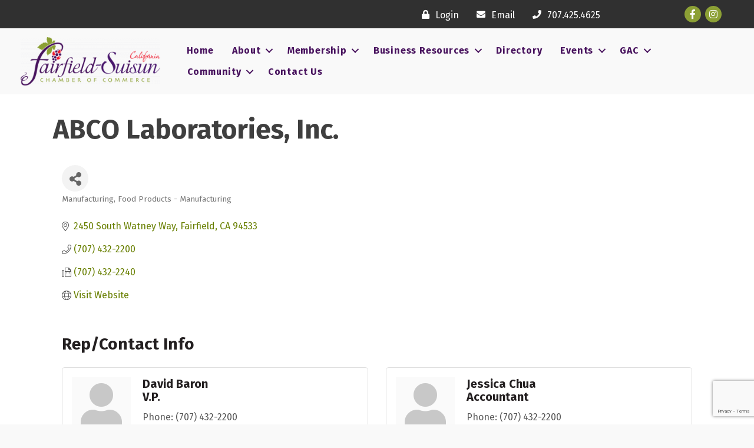

--- FILE ---
content_type: text/html; charset=utf-8
request_url: https://www.google.com/recaptcha/enterprise/anchor?ar=1&k=6LfI_T8rAAAAAMkWHrLP_GfSf3tLy9tKa839wcWa&co=aHR0cHM6Ly9idXNpbmVzcy5mYWlyZmllbGRzdWlzdW5jaGFtYmVyLmNvbTo0NDM.&hl=en&v=N67nZn4AqZkNcbeMu4prBgzg&size=invisible&anchor-ms=20000&execute-ms=30000&cb=juqkehyco236
body_size: 48599
content:
<!DOCTYPE HTML><html dir="ltr" lang="en"><head><meta http-equiv="Content-Type" content="text/html; charset=UTF-8">
<meta http-equiv="X-UA-Compatible" content="IE=edge">
<title>reCAPTCHA</title>
<style type="text/css">
/* cyrillic-ext */
@font-face {
  font-family: 'Roboto';
  font-style: normal;
  font-weight: 400;
  font-stretch: 100%;
  src: url(//fonts.gstatic.com/s/roboto/v48/KFO7CnqEu92Fr1ME7kSn66aGLdTylUAMa3GUBHMdazTgWw.woff2) format('woff2');
  unicode-range: U+0460-052F, U+1C80-1C8A, U+20B4, U+2DE0-2DFF, U+A640-A69F, U+FE2E-FE2F;
}
/* cyrillic */
@font-face {
  font-family: 'Roboto';
  font-style: normal;
  font-weight: 400;
  font-stretch: 100%;
  src: url(//fonts.gstatic.com/s/roboto/v48/KFO7CnqEu92Fr1ME7kSn66aGLdTylUAMa3iUBHMdazTgWw.woff2) format('woff2');
  unicode-range: U+0301, U+0400-045F, U+0490-0491, U+04B0-04B1, U+2116;
}
/* greek-ext */
@font-face {
  font-family: 'Roboto';
  font-style: normal;
  font-weight: 400;
  font-stretch: 100%;
  src: url(//fonts.gstatic.com/s/roboto/v48/KFO7CnqEu92Fr1ME7kSn66aGLdTylUAMa3CUBHMdazTgWw.woff2) format('woff2');
  unicode-range: U+1F00-1FFF;
}
/* greek */
@font-face {
  font-family: 'Roboto';
  font-style: normal;
  font-weight: 400;
  font-stretch: 100%;
  src: url(//fonts.gstatic.com/s/roboto/v48/KFO7CnqEu92Fr1ME7kSn66aGLdTylUAMa3-UBHMdazTgWw.woff2) format('woff2');
  unicode-range: U+0370-0377, U+037A-037F, U+0384-038A, U+038C, U+038E-03A1, U+03A3-03FF;
}
/* math */
@font-face {
  font-family: 'Roboto';
  font-style: normal;
  font-weight: 400;
  font-stretch: 100%;
  src: url(//fonts.gstatic.com/s/roboto/v48/KFO7CnqEu92Fr1ME7kSn66aGLdTylUAMawCUBHMdazTgWw.woff2) format('woff2');
  unicode-range: U+0302-0303, U+0305, U+0307-0308, U+0310, U+0312, U+0315, U+031A, U+0326-0327, U+032C, U+032F-0330, U+0332-0333, U+0338, U+033A, U+0346, U+034D, U+0391-03A1, U+03A3-03A9, U+03B1-03C9, U+03D1, U+03D5-03D6, U+03F0-03F1, U+03F4-03F5, U+2016-2017, U+2034-2038, U+203C, U+2040, U+2043, U+2047, U+2050, U+2057, U+205F, U+2070-2071, U+2074-208E, U+2090-209C, U+20D0-20DC, U+20E1, U+20E5-20EF, U+2100-2112, U+2114-2115, U+2117-2121, U+2123-214F, U+2190, U+2192, U+2194-21AE, U+21B0-21E5, U+21F1-21F2, U+21F4-2211, U+2213-2214, U+2216-22FF, U+2308-230B, U+2310, U+2319, U+231C-2321, U+2336-237A, U+237C, U+2395, U+239B-23B7, U+23D0, U+23DC-23E1, U+2474-2475, U+25AF, U+25B3, U+25B7, U+25BD, U+25C1, U+25CA, U+25CC, U+25FB, U+266D-266F, U+27C0-27FF, U+2900-2AFF, U+2B0E-2B11, U+2B30-2B4C, U+2BFE, U+3030, U+FF5B, U+FF5D, U+1D400-1D7FF, U+1EE00-1EEFF;
}
/* symbols */
@font-face {
  font-family: 'Roboto';
  font-style: normal;
  font-weight: 400;
  font-stretch: 100%;
  src: url(//fonts.gstatic.com/s/roboto/v48/KFO7CnqEu92Fr1ME7kSn66aGLdTylUAMaxKUBHMdazTgWw.woff2) format('woff2');
  unicode-range: U+0001-000C, U+000E-001F, U+007F-009F, U+20DD-20E0, U+20E2-20E4, U+2150-218F, U+2190, U+2192, U+2194-2199, U+21AF, U+21E6-21F0, U+21F3, U+2218-2219, U+2299, U+22C4-22C6, U+2300-243F, U+2440-244A, U+2460-24FF, U+25A0-27BF, U+2800-28FF, U+2921-2922, U+2981, U+29BF, U+29EB, U+2B00-2BFF, U+4DC0-4DFF, U+FFF9-FFFB, U+10140-1018E, U+10190-1019C, U+101A0, U+101D0-101FD, U+102E0-102FB, U+10E60-10E7E, U+1D2C0-1D2D3, U+1D2E0-1D37F, U+1F000-1F0FF, U+1F100-1F1AD, U+1F1E6-1F1FF, U+1F30D-1F30F, U+1F315, U+1F31C, U+1F31E, U+1F320-1F32C, U+1F336, U+1F378, U+1F37D, U+1F382, U+1F393-1F39F, U+1F3A7-1F3A8, U+1F3AC-1F3AF, U+1F3C2, U+1F3C4-1F3C6, U+1F3CA-1F3CE, U+1F3D4-1F3E0, U+1F3ED, U+1F3F1-1F3F3, U+1F3F5-1F3F7, U+1F408, U+1F415, U+1F41F, U+1F426, U+1F43F, U+1F441-1F442, U+1F444, U+1F446-1F449, U+1F44C-1F44E, U+1F453, U+1F46A, U+1F47D, U+1F4A3, U+1F4B0, U+1F4B3, U+1F4B9, U+1F4BB, U+1F4BF, U+1F4C8-1F4CB, U+1F4D6, U+1F4DA, U+1F4DF, U+1F4E3-1F4E6, U+1F4EA-1F4ED, U+1F4F7, U+1F4F9-1F4FB, U+1F4FD-1F4FE, U+1F503, U+1F507-1F50B, U+1F50D, U+1F512-1F513, U+1F53E-1F54A, U+1F54F-1F5FA, U+1F610, U+1F650-1F67F, U+1F687, U+1F68D, U+1F691, U+1F694, U+1F698, U+1F6AD, U+1F6B2, U+1F6B9-1F6BA, U+1F6BC, U+1F6C6-1F6CF, U+1F6D3-1F6D7, U+1F6E0-1F6EA, U+1F6F0-1F6F3, U+1F6F7-1F6FC, U+1F700-1F7FF, U+1F800-1F80B, U+1F810-1F847, U+1F850-1F859, U+1F860-1F887, U+1F890-1F8AD, U+1F8B0-1F8BB, U+1F8C0-1F8C1, U+1F900-1F90B, U+1F93B, U+1F946, U+1F984, U+1F996, U+1F9E9, U+1FA00-1FA6F, U+1FA70-1FA7C, U+1FA80-1FA89, U+1FA8F-1FAC6, U+1FACE-1FADC, U+1FADF-1FAE9, U+1FAF0-1FAF8, U+1FB00-1FBFF;
}
/* vietnamese */
@font-face {
  font-family: 'Roboto';
  font-style: normal;
  font-weight: 400;
  font-stretch: 100%;
  src: url(//fonts.gstatic.com/s/roboto/v48/KFO7CnqEu92Fr1ME7kSn66aGLdTylUAMa3OUBHMdazTgWw.woff2) format('woff2');
  unicode-range: U+0102-0103, U+0110-0111, U+0128-0129, U+0168-0169, U+01A0-01A1, U+01AF-01B0, U+0300-0301, U+0303-0304, U+0308-0309, U+0323, U+0329, U+1EA0-1EF9, U+20AB;
}
/* latin-ext */
@font-face {
  font-family: 'Roboto';
  font-style: normal;
  font-weight: 400;
  font-stretch: 100%;
  src: url(//fonts.gstatic.com/s/roboto/v48/KFO7CnqEu92Fr1ME7kSn66aGLdTylUAMa3KUBHMdazTgWw.woff2) format('woff2');
  unicode-range: U+0100-02BA, U+02BD-02C5, U+02C7-02CC, U+02CE-02D7, U+02DD-02FF, U+0304, U+0308, U+0329, U+1D00-1DBF, U+1E00-1E9F, U+1EF2-1EFF, U+2020, U+20A0-20AB, U+20AD-20C0, U+2113, U+2C60-2C7F, U+A720-A7FF;
}
/* latin */
@font-face {
  font-family: 'Roboto';
  font-style: normal;
  font-weight: 400;
  font-stretch: 100%;
  src: url(//fonts.gstatic.com/s/roboto/v48/KFO7CnqEu92Fr1ME7kSn66aGLdTylUAMa3yUBHMdazQ.woff2) format('woff2');
  unicode-range: U+0000-00FF, U+0131, U+0152-0153, U+02BB-02BC, U+02C6, U+02DA, U+02DC, U+0304, U+0308, U+0329, U+2000-206F, U+20AC, U+2122, U+2191, U+2193, U+2212, U+2215, U+FEFF, U+FFFD;
}
/* cyrillic-ext */
@font-face {
  font-family: 'Roboto';
  font-style: normal;
  font-weight: 500;
  font-stretch: 100%;
  src: url(//fonts.gstatic.com/s/roboto/v48/KFO7CnqEu92Fr1ME7kSn66aGLdTylUAMa3GUBHMdazTgWw.woff2) format('woff2');
  unicode-range: U+0460-052F, U+1C80-1C8A, U+20B4, U+2DE0-2DFF, U+A640-A69F, U+FE2E-FE2F;
}
/* cyrillic */
@font-face {
  font-family: 'Roboto';
  font-style: normal;
  font-weight: 500;
  font-stretch: 100%;
  src: url(//fonts.gstatic.com/s/roboto/v48/KFO7CnqEu92Fr1ME7kSn66aGLdTylUAMa3iUBHMdazTgWw.woff2) format('woff2');
  unicode-range: U+0301, U+0400-045F, U+0490-0491, U+04B0-04B1, U+2116;
}
/* greek-ext */
@font-face {
  font-family: 'Roboto';
  font-style: normal;
  font-weight: 500;
  font-stretch: 100%;
  src: url(//fonts.gstatic.com/s/roboto/v48/KFO7CnqEu92Fr1ME7kSn66aGLdTylUAMa3CUBHMdazTgWw.woff2) format('woff2');
  unicode-range: U+1F00-1FFF;
}
/* greek */
@font-face {
  font-family: 'Roboto';
  font-style: normal;
  font-weight: 500;
  font-stretch: 100%;
  src: url(//fonts.gstatic.com/s/roboto/v48/KFO7CnqEu92Fr1ME7kSn66aGLdTylUAMa3-UBHMdazTgWw.woff2) format('woff2');
  unicode-range: U+0370-0377, U+037A-037F, U+0384-038A, U+038C, U+038E-03A1, U+03A3-03FF;
}
/* math */
@font-face {
  font-family: 'Roboto';
  font-style: normal;
  font-weight: 500;
  font-stretch: 100%;
  src: url(//fonts.gstatic.com/s/roboto/v48/KFO7CnqEu92Fr1ME7kSn66aGLdTylUAMawCUBHMdazTgWw.woff2) format('woff2');
  unicode-range: U+0302-0303, U+0305, U+0307-0308, U+0310, U+0312, U+0315, U+031A, U+0326-0327, U+032C, U+032F-0330, U+0332-0333, U+0338, U+033A, U+0346, U+034D, U+0391-03A1, U+03A3-03A9, U+03B1-03C9, U+03D1, U+03D5-03D6, U+03F0-03F1, U+03F4-03F5, U+2016-2017, U+2034-2038, U+203C, U+2040, U+2043, U+2047, U+2050, U+2057, U+205F, U+2070-2071, U+2074-208E, U+2090-209C, U+20D0-20DC, U+20E1, U+20E5-20EF, U+2100-2112, U+2114-2115, U+2117-2121, U+2123-214F, U+2190, U+2192, U+2194-21AE, U+21B0-21E5, U+21F1-21F2, U+21F4-2211, U+2213-2214, U+2216-22FF, U+2308-230B, U+2310, U+2319, U+231C-2321, U+2336-237A, U+237C, U+2395, U+239B-23B7, U+23D0, U+23DC-23E1, U+2474-2475, U+25AF, U+25B3, U+25B7, U+25BD, U+25C1, U+25CA, U+25CC, U+25FB, U+266D-266F, U+27C0-27FF, U+2900-2AFF, U+2B0E-2B11, U+2B30-2B4C, U+2BFE, U+3030, U+FF5B, U+FF5D, U+1D400-1D7FF, U+1EE00-1EEFF;
}
/* symbols */
@font-face {
  font-family: 'Roboto';
  font-style: normal;
  font-weight: 500;
  font-stretch: 100%;
  src: url(//fonts.gstatic.com/s/roboto/v48/KFO7CnqEu92Fr1ME7kSn66aGLdTylUAMaxKUBHMdazTgWw.woff2) format('woff2');
  unicode-range: U+0001-000C, U+000E-001F, U+007F-009F, U+20DD-20E0, U+20E2-20E4, U+2150-218F, U+2190, U+2192, U+2194-2199, U+21AF, U+21E6-21F0, U+21F3, U+2218-2219, U+2299, U+22C4-22C6, U+2300-243F, U+2440-244A, U+2460-24FF, U+25A0-27BF, U+2800-28FF, U+2921-2922, U+2981, U+29BF, U+29EB, U+2B00-2BFF, U+4DC0-4DFF, U+FFF9-FFFB, U+10140-1018E, U+10190-1019C, U+101A0, U+101D0-101FD, U+102E0-102FB, U+10E60-10E7E, U+1D2C0-1D2D3, U+1D2E0-1D37F, U+1F000-1F0FF, U+1F100-1F1AD, U+1F1E6-1F1FF, U+1F30D-1F30F, U+1F315, U+1F31C, U+1F31E, U+1F320-1F32C, U+1F336, U+1F378, U+1F37D, U+1F382, U+1F393-1F39F, U+1F3A7-1F3A8, U+1F3AC-1F3AF, U+1F3C2, U+1F3C4-1F3C6, U+1F3CA-1F3CE, U+1F3D4-1F3E0, U+1F3ED, U+1F3F1-1F3F3, U+1F3F5-1F3F7, U+1F408, U+1F415, U+1F41F, U+1F426, U+1F43F, U+1F441-1F442, U+1F444, U+1F446-1F449, U+1F44C-1F44E, U+1F453, U+1F46A, U+1F47D, U+1F4A3, U+1F4B0, U+1F4B3, U+1F4B9, U+1F4BB, U+1F4BF, U+1F4C8-1F4CB, U+1F4D6, U+1F4DA, U+1F4DF, U+1F4E3-1F4E6, U+1F4EA-1F4ED, U+1F4F7, U+1F4F9-1F4FB, U+1F4FD-1F4FE, U+1F503, U+1F507-1F50B, U+1F50D, U+1F512-1F513, U+1F53E-1F54A, U+1F54F-1F5FA, U+1F610, U+1F650-1F67F, U+1F687, U+1F68D, U+1F691, U+1F694, U+1F698, U+1F6AD, U+1F6B2, U+1F6B9-1F6BA, U+1F6BC, U+1F6C6-1F6CF, U+1F6D3-1F6D7, U+1F6E0-1F6EA, U+1F6F0-1F6F3, U+1F6F7-1F6FC, U+1F700-1F7FF, U+1F800-1F80B, U+1F810-1F847, U+1F850-1F859, U+1F860-1F887, U+1F890-1F8AD, U+1F8B0-1F8BB, U+1F8C0-1F8C1, U+1F900-1F90B, U+1F93B, U+1F946, U+1F984, U+1F996, U+1F9E9, U+1FA00-1FA6F, U+1FA70-1FA7C, U+1FA80-1FA89, U+1FA8F-1FAC6, U+1FACE-1FADC, U+1FADF-1FAE9, U+1FAF0-1FAF8, U+1FB00-1FBFF;
}
/* vietnamese */
@font-face {
  font-family: 'Roboto';
  font-style: normal;
  font-weight: 500;
  font-stretch: 100%;
  src: url(//fonts.gstatic.com/s/roboto/v48/KFO7CnqEu92Fr1ME7kSn66aGLdTylUAMa3OUBHMdazTgWw.woff2) format('woff2');
  unicode-range: U+0102-0103, U+0110-0111, U+0128-0129, U+0168-0169, U+01A0-01A1, U+01AF-01B0, U+0300-0301, U+0303-0304, U+0308-0309, U+0323, U+0329, U+1EA0-1EF9, U+20AB;
}
/* latin-ext */
@font-face {
  font-family: 'Roboto';
  font-style: normal;
  font-weight: 500;
  font-stretch: 100%;
  src: url(//fonts.gstatic.com/s/roboto/v48/KFO7CnqEu92Fr1ME7kSn66aGLdTylUAMa3KUBHMdazTgWw.woff2) format('woff2');
  unicode-range: U+0100-02BA, U+02BD-02C5, U+02C7-02CC, U+02CE-02D7, U+02DD-02FF, U+0304, U+0308, U+0329, U+1D00-1DBF, U+1E00-1E9F, U+1EF2-1EFF, U+2020, U+20A0-20AB, U+20AD-20C0, U+2113, U+2C60-2C7F, U+A720-A7FF;
}
/* latin */
@font-face {
  font-family: 'Roboto';
  font-style: normal;
  font-weight: 500;
  font-stretch: 100%;
  src: url(//fonts.gstatic.com/s/roboto/v48/KFO7CnqEu92Fr1ME7kSn66aGLdTylUAMa3yUBHMdazQ.woff2) format('woff2');
  unicode-range: U+0000-00FF, U+0131, U+0152-0153, U+02BB-02BC, U+02C6, U+02DA, U+02DC, U+0304, U+0308, U+0329, U+2000-206F, U+20AC, U+2122, U+2191, U+2193, U+2212, U+2215, U+FEFF, U+FFFD;
}
/* cyrillic-ext */
@font-face {
  font-family: 'Roboto';
  font-style: normal;
  font-weight: 900;
  font-stretch: 100%;
  src: url(//fonts.gstatic.com/s/roboto/v48/KFO7CnqEu92Fr1ME7kSn66aGLdTylUAMa3GUBHMdazTgWw.woff2) format('woff2');
  unicode-range: U+0460-052F, U+1C80-1C8A, U+20B4, U+2DE0-2DFF, U+A640-A69F, U+FE2E-FE2F;
}
/* cyrillic */
@font-face {
  font-family: 'Roboto';
  font-style: normal;
  font-weight: 900;
  font-stretch: 100%;
  src: url(//fonts.gstatic.com/s/roboto/v48/KFO7CnqEu92Fr1ME7kSn66aGLdTylUAMa3iUBHMdazTgWw.woff2) format('woff2');
  unicode-range: U+0301, U+0400-045F, U+0490-0491, U+04B0-04B1, U+2116;
}
/* greek-ext */
@font-face {
  font-family: 'Roboto';
  font-style: normal;
  font-weight: 900;
  font-stretch: 100%;
  src: url(//fonts.gstatic.com/s/roboto/v48/KFO7CnqEu92Fr1ME7kSn66aGLdTylUAMa3CUBHMdazTgWw.woff2) format('woff2');
  unicode-range: U+1F00-1FFF;
}
/* greek */
@font-face {
  font-family: 'Roboto';
  font-style: normal;
  font-weight: 900;
  font-stretch: 100%;
  src: url(//fonts.gstatic.com/s/roboto/v48/KFO7CnqEu92Fr1ME7kSn66aGLdTylUAMa3-UBHMdazTgWw.woff2) format('woff2');
  unicode-range: U+0370-0377, U+037A-037F, U+0384-038A, U+038C, U+038E-03A1, U+03A3-03FF;
}
/* math */
@font-face {
  font-family: 'Roboto';
  font-style: normal;
  font-weight: 900;
  font-stretch: 100%;
  src: url(//fonts.gstatic.com/s/roboto/v48/KFO7CnqEu92Fr1ME7kSn66aGLdTylUAMawCUBHMdazTgWw.woff2) format('woff2');
  unicode-range: U+0302-0303, U+0305, U+0307-0308, U+0310, U+0312, U+0315, U+031A, U+0326-0327, U+032C, U+032F-0330, U+0332-0333, U+0338, U+033A, U+0346, U+034D, U+0391-03A1, U+03A3-03A9, U+03B1-03C9, U+03D1, U+03D5-03D6, U+03F0-03F1, U+03F4-03F5, U+2016-2017, U+2034-2038, U+203C, U+2040, U+2043, U+2047, U+2050, U+2057, U+205F, U+2070-2071, U+2074-208E, U+2090-209C, U+20D0-20DC, U+20E1, U+20E5-20EF, U+2100-2112, U+2114-2115, U+2117-2121, U+2123-214F, U+2190, U+2192, U+2194-21AE, U+21B0-21E5, U+21F1-21F2, U+21F4-2211, U+2213-2214, U+2216-22FF, U+2308-230B, U+2310, U+2319, U+231C-2321, U+2336-237A, U+237C, U+2395, U+239B-23B7, U+23D0, U+23DC-23E1, U+2474-2475, U+25AF, U+25B3, U+25B7, U+25BD, U+25C1, U+25CA, U+25CC, U+25FB, U+266D-266F, U+27C0-27FF, U+2900-2AFF, U+2B0E-2B11, U+2B30-2B4C, U+2BFE, U+3030, U+FF5B, U+FF5D, U+1D400-1D7FF, U+1EE00-1EEFF;
}
/* symbols */
@font-face {
  font-family: 'Roboto';
  font-style: normal;
  font-weight: 900;
  font-stretch: 100%;
  src: url(//fonts.gstatic.com/s/roboto/v48/KFO7CnqEu92Fr1ME7kSn66aGLdTylUAMaxKUBHMdazTgWw.woff2) format('woff2');
  unicode-range: U+0001-000C, U+000E-001F, U+007F-009F, U+20DD-20E0, U+20E2-20E4, U+2150-218F, U+2190, U+2192, U+2194-2199, U+21AF, U+21E6-21F0, U+21F3, U+2218-2219, U+2299, U+22C4-22C6, U+2300-243F, U+2440-244A, U+2460-24FF, U+25A0-27BF, U+2800-28FF, U+2921-2922, U+2981, U+29BF, U+29EB, U+2B00-2BFF, U+4DC0-4DFF, U+FFF9-FFFB, U+10140-1018E, U+10190-1019C, U+101A0, U+101D0-101FD, U+102E0-102FB, U+10E60-10E7E, U+1D2C0-1D2D3, U+1D2E0-1D37F, U+1F000-1F0FF, U+1F100-1F1AD, U+1F1E6-1F1FF, U+1F30D-1F30F, U+1F315, U+1F31C, U+1F31E, U+1F320-1F32C, U+1F336, U+1F378, U+1F37D, U+1F382, U+1F393-1F39F, U+1F3A7-1F3A8, U+1F3AC-1F3AF, U+1F3C2, U+1F3C4-1F3C6, U+1F3CA-1F3CE, U+1F3D4-1F3E0, U+1F3ED, U+1F3F1-1F3F3, U+1F3F5-1F3F7, U+1F408, U+1F415, U+1F41F, U+1F426, U+1F43F, U+1F441-1F442, U+1F444, U+1F446-1F449, U+1F44C-1F44E, U+1F453, U+1F46A, U+1F47D, U+1F4A3, U+1F4B0, U+1F4B3, U+1F4B9, U+1F4BB, U+1F4BF, U+1F4C8-1F4CB, U+1F4D6, U+1F4DA, U+1F4DF, U+1F4E3-1F4E6, U+1F4EA-1F4ED, U+1F4F7, U+1F4F9-1F4FB, U+1F4FD-1F4FE, U+1F503, U+1F507-1F50B, U+1F50D, U+1F512-1F513, U+1F53E-1F54A, U+1F54F-1F5FA, U+1F610, U+1F650-1F67F, U+1F687, U+1F68D, U+1F691, U+1F694, U+1F698, U+1F6AD, U+1F6B2, U+1F6B9-1F6BA, U+1F6BC, U+1F6C6-1F6CF, U+1F6D3-1F6D7, U+1F6E0-1F6EA, U+1F6F0-1F6F3, U+1F6F7-1F6FC, U+1F700-1F7FF, U+1F800-1F80B, U+1F810-1F847, U+1F850-1F859, U+1F860-1F887, U+1F890-1F8AD, U+1F8B0-1F8BB, U+1F8C0-1F8C1, U+1F900-1F90B, U+1F93B, U+1F946, U+1F984, U+1F996, U+1F9E9, U+1FA00-1FA6F, U+1FA70-1FA7C, U+1FA80-1FA89, U+1FA8F-1FAC6, U+1FACE-1FADC, U+1FADF-1FAE9, U+1FAF0-1FAF8, U+1FB00-1FBFF;
}
/* vietnamese */
@font-face {
  font-family: 'Roboto';
  font-style: normal;
  font-weight: 900;
  font-stretch: 100%;
  src: url(//fonts.gstatic.com/s/roboto/v48/KFO7CnqEu92Fr1ME7kSn66aGLdTylUAMa3OUBHMdazTgWw.woff2) format('woff2');
  unicode-range: U+0102-0103, U+0110-0111, U+0128-0129, U+0168-0169, U+01A0-01A1, U+01AF-01B0, U+0300-0301, U+0303-0304, U+0308-0309, U+0323, U+0329, U+1EA0-1EF9, U+20AB;
}
/* latin-ext */
@font-face {
  font-family: 'Roboto';
  font-style: normal;
  font-weight: 900;
  font-stretch: 100%;
  src: url(//fonts.gstatic.com/s/roboto/v48/KFO7CnqEu92Fr1ME7kSn66aGLdTylUAMa3KUBHMdazTgWw.woff2) format('woff2');
  unicode-range: U+0100-02BA, U+02BD-02C5, U+02C7-02CC, U+02CE-02D7, U+02DD-02FF, U+0304, U+0308, U+0329, U+1D00-1DBF, U+1E00-1E9F, U+1EF2-1EFF, U+2020, U+20A0-20AB, U+20AD-20C0, U+2113, U+2C60-2C7F, U+A720-A7FF;
}
/* latin */
@font-face {
  font-family: 'Roboto';
  font-style: normal;
  font-weight: 900;
  font-stretch: 100%;
  src: url(//fonts.gstatic.com/s/roboto/v48/KFO7CnqEu92Fr1ME7kSn66aGLdTylUAMa3yUBHMdazQ.woff2) format('woff2');
  unicode-range: U+0000-00FF, U+0131, U+0152-0153, U+02BB-02BC, U+02C6, U+02DA, U+02DC, U+0304, U+0308, U+0329, U+2000-206F, U+20AC, U+2122, U+2191, U+2193, U+2212, U+2215, U+FEFF, U+FFFD;
}

</style>
<link rel="stylesheet" type="text/css" href="https://www.gstatic.com/recaptcha/releases/N67nZn4AqZkNcbeMu4prBgzg/styles__ltr.css">
<script nonce="LWDJHkPYGvaqHU-mlRS5Fw" type="text/javascript">window['__recaptcha_api'] = 'https://www.google.com/recaptcha/enterprise/';</script>
<script type="text/javascript" src="https://www.gstatic.com/recaptcha/releases/N67nZn4AqZkNcbeMu4prBgzg/recaptcha__en.js" nonce="LWDJHkPYGvaqHU-mlRS5Fw">
      
    </script></head>
<body><div id="rc-anchor-alert" class="rc-anchor-alert"></div>
<input type="hidden" id="recaptcha-token" value="[base64]">
<script type="text/javascript" nonce="LWDJHkPYGvaqHU-mlRS5Fw">
      recaptcha.anchor.Main.init("[\x22ainput\x22,[\x22bgdata\x22,\x22\x22,\[base64]/[base64]/MjU1Ong/[base64]/[base64]/[base64]/[base64]/[base64]/[base64]/[base64]/[base64]/[base64]/[base64]/[base64]/[base64]/[base64]/[base64]/[base64]\\u003d\x22,\[base64]\\u003d\x22,\x22HC53wpo9TsKFbMK6DwDDj2nDisKULsO+asOvWsK7dmFCw5Iowpsvw51xYsOBw43CjV3DlsOuw53Cj8Kyw4/Cv8Kcw6XCh8OEw6/DiCt/[base64]/JVbCoMOIPULDksO+w7HDmcORHTIGwoPDlQDDpcKyw65pw5I0FsKfMsK6cMK6BAPDgk3CsMOeJE5pw5NpwqtRwqHDulsySlc/IsOPw7FNQD/CncKQeMKoB8Kfw7V7w7PDvA7ClFnChQPDjsKVLcK+LWprISJadcK/LMOgEcOxA3QRw7TCgm/DqcOaXMKVwpnCn8OHwqpsccKywp3CsxbCusKRwq3CgjFrwptjw4zCvsKxw73ChH3DmxMcwqvCrcKKw4wcwpXDlAkOwrDCqEhZNsOMIsO3w4dOw412w57CucOEAAl7w7JPw73CqUrDgFvDoU/Dg2wkw61iYsKXZX/DjD8cZXIuR8KUwpLCoip1w4/DrcOPw4zDhFFjJVUJw6LDskjDoks/CjdRXsKXwrYaasOkw6/[base64]/CjjzCi2TCgCB4JMKgWMO6L1DDp8KIwonDtMK6cTzCn3U6DcOhC8OFwq9Ww6zCk8OjMsKjw6TCqBfCog/CnlURXsKdfzMmw5jCsRxGdcOSwqbChUzDiTwcwpV0wr0zKmXCtkDDnF/DvgfDskzDkTHCl8OKwpIdw6New4bCglpuwr1XwpzCpGHCq8K/w4DDhsOhQsOIwr1tMEcpwp/[base64]/Cp8KYOMKIwrLCmMO2cMOYWMK4worDkcOkw4Qlw4cewq7DkEgXwoHCqBvDqMKKwpJxw4zCh8KdXnLDvMOZITvDsUPCu8KkPQXCtcOHworDnVswwphfw5wGb8K4Lgx/[base64]/Du8KoZzPCpik1cAbDrMKBMcKhwpDDnBzCkV9OQcKjwrFNw6pNKggWw4rDoMKyTMOEXsKTwplxwqrCvD3CkcKmCD3DqhnCi8O+w79nJjnDnEVjwqUTw7AUOlvCs8ONw7JmDkDCnsKnRgnDnVhIwoPCjiPCjBDDpBMGwq/Dtw/[base64]/DgcK5wrfDvcKOw5HDqcOuGALCgXTDusOBw4jCksKJcMKcw5jDvkcUPQQ9dcOvfWtbFMKyM8KrFUtZwrfCgcOaRMKlcUoawpzDtnAiwqg0P8KYwoXCjWIpw44EAMKDw6rCj8O6w77CtMKXNMK+WzBaLwLDnMONw4g/wr1PYn8Dw6rDjn7DtMKNw73ChcOCwp3CqsOkwr0lX8KseA/Cm1vDssOhwqpYAsKZG0TCgjnDpMO6w6LDrMKvdhXCr8K/OQ3CrlQJcsOzwoHDiMKnw68mIGdbTk3CgMK/w4oTdMOGNHHDhcK0aG/Cj8O5w5N3YMK/McKUfcKeEMKZwoJRwq7CkSQ9wolqw5nDtQxMworCoEQ2woDDlFVrJMOywpJVw5HDnnLCnGkswpbCosOJw4vCtsKzw5FhHV5YUm/CvT5ve8KDJ2LDjMKVSTlWTsOhwp8zJAsdKsOQw67DvzzDvMODdcOxXcO3BMKWw6pbdiEZdSoZZShRwovDlXMzPCt6w7JOw70/w7jDuRZxbhZiB2TCh8KBw6xEeSUHLsOmw6fDuRrDlcOiEUrDhwxeNR9wwrvCvCQAwpQlQW/[base64]/wpvCmjsiCAEiw4HCpj/ChWEtYGcmNAsgw4vDuTAgPAwKK8O6w4w/w4rCs8O4e8OMwq5AMMKTEcKVc1tQw7TDjRbDqcKpwr/DnyrCpH/CtwMJSyw2QAArC8OuwrluwrRbJiUTw5jCoiRpw5/[base64]/Do30Pw5IQwqrDrAnCkmQ/w4XCu3dlC3xdQUHCjBkJDcOCdHDCvcO8Z8OfwodyMcKLwpfCqMOww5HCmzPCrmklBBA/B1w/w67DjQFlb1HConJQw7PCocOGw603I8O5wrzCqRtrWMOvLj/ClFPCo2wLwp7CosKYOzJtw6fCkmvCpcOuDcKJw5Y9wrkFw5ohXcO9O8KAw7bDtsK0PnVtw7DDrMKCw6Q0W8OKw7nCtR/Cl8KFw4Y0w7/Cu8KywqHDpMO/[base64]/CusOHw4nCokEfeDrDiD4AJ8ODeDUtfV3Do1/Dli0Uwqpjwq90PMOow6Zbw6AqwohKecOseGltOAzCuFLCqyw4WCFmXhLDv8Oqw5A1w4/Dq8OFw7Nww63ClsK5MkVawq7CvFvCiXo1ecOxYsOUw4fChMKtw7HCuMObcQ/DtsOTUS7Dlg5dYzZDwql1w5c5w6nCmsKHwpLCvsKUw5YwTS/Dr2Eiw6vCl8KMeSVLwp5ww5Vmw5LClMKjw4HDtcO6QzVSwrMpwr5/ZgnCr8O7w44pwoBAwpVmLz7DnsKwCAs/ChfClMKFHMOAwozDkcOfNMKWwpwmNsKMwok+wp/Cl8KaeGNhwqMNw7lWwqEPw7nDlsK/SsK0wqxhfBLCkHIBw4I7IwEOwo0qwqbDrMOjwojCksKuw7Iiw4NGEnXCu8KXwo3DmT/[base64]/wrvDjH0tw4HDsx7CrMKBwowUwpTDny/Dkxx+w5ZYZcKBw5LDlmHDvMKqw63Dt8OzwrE5V8OZwpURL8K8dsKDE8KNwr7DsS5Mw5d6XlsTF24UZRPDv8KsDQ3DrMOyf8Ofw5DChljDtsK1dh8LLMOKbB8fbsOsEjXCiSMbLMOiwo/CpsK1MF7CtEvDusO/wq7Ck8K1c8KKw6zCuCfCnsK5w756wrUwEgLDphcAwrFZwpNDLG4qwr7CncKNNsODfHjDsWMAwo/DpcOvw5zDgnMbw7HDucKdAcKIehAAciPCviQHRcKgw7nCoEUPNUtyCl7CnUrDlUMtw64eGWPCkADDuHJjMsONw4XCv1LCh8Ole1Adw4B/RjxfwqLDmsK4w7sewpMfw6QfwqDDtAwYW1fCtGcKQ8K+G8K1wpDDsB3ComnClih5DcKNwqMvVTbCssKew4HCjA7CmcKNw4LDj1suGAzDmkHDvsOtwrtcw7fCg0lWwqPDokgHw4bDpEY2OcKkeMO4EMKYwrQIw6/[base64]/V8O7Z8KAdcO+LcKOw7gsIGrClV7Ds8OLwp/DhsOTXsKmw73Dk8Ktw7AnCMK5MMOHw4w8wpxXw6hfwo5Qwr7DrcOrw73Dm0dEa8KaCcKFwp5gwqLCusKOw7k7Rgd0wr/Dvl5iXgzCrEBZTcOZwrRiwojCn01rwrrDnyTDk8KWwrbDo8OPw5/CkMKIwooOYMK0O2XCisOjGMKRWcOcwrghw6zDoWwtwqTDkihpw5nDpi5kXA/Ci3nCi8KEw7/Do8KxwoQdImtLwrLCusKfUsOMw55pwrjCqcO1w5zDs8KoBsOVw6HCkVwsw5kefSAxw7gOZsOVQB1yw70ywqvCjWUnwqTCjMKEBTcNWR7Dtg7ClsOVw6TCmsKswrpDLkhRwqzDtSTChsKRZGR4wrPCncK1w6JBLloXwr/DjFvCgsOMwowvWsOqRcKBwqLDnG/DkMOcwptwwpE5HcOew58KUcK9w5jCq8KnwqPCnkPDh8KywptLw6lgwpx2ZsOlw75sw7fCuj1nJhvDtsKDw54MfGYXw7nDrk/[base64]/[base64]/CkgM/VB4EwoEPw4PDlMO8wpQAUcKoMk0jDcOEIMOtccKewqs/wrJLf8KABmFCw4bCjMOlwr/CoRRYBz7CsCZpecKlZErDjATCrF/Du8KBUcOHwozCs8OVfcK8bGLCtMKVwolVw6RLfsK/wqPCuz3Cq8KjM1N1wqJCwpbCkRHCrXvCl2Bcwo1gO0zCuMOdw6vCt8KYccOaw6XCvgrDmGFWTS7DvQ4AcBlOwrnChsKCIsKXw7gZw7HCv3nCtcO/LUrCqsOqwqPCnUd3w5lDwrTDonLDjsOVwpw6wqw2Vx7DpQHCrsK0w6MTw7HCn8K7woDCisKgCRsgwoPDhR4zBWnCpsKQNsO7PcKcw6dVRcOkEsKSwr4oantXJSpzwq7DrU/Cu1UkL8OJa0nDqcKUJULCiMKcMMOIw6MmAGfCpjRwUBbDvm13wq0pwrHDmUQ0w7obIsKvcFBsH8OIw6oywpJOST9+W8Opw5UNG8KDZMKNJsOTbi/CqcO6wrF7w7zCjsOiw4HDtcOEcDzChMKvBsOyc8KHD0HChzjCrcKywoXCqMONw6U/wqbCocKZwrrCusOPeyVjG8KGwqlyw6fCuSBSdm/DkmcpQsK9w5/DmMOnwo8EBcKvZcO5VMKawrvCqxpUdcOEw5jDsVfDhMOPZzUMwo7Drw8cQ8OtfkbDrMKWw60AwqFJwrbDrRlHw47DvsOyw7rDsmMywpLDjcO8FWZfw5rCk8KUScKcwrdWZUVAw5E3wqbDuHQCwqzChwpePh7CpC/CmQnDqsKnIMOOwrUYdg7CizDDrifCohjDgXUwwqkPwoZow57CqArDjibDp8OcW1zCtFnDj8KFMMKEFyVaLG7DnisYwqDClsKBw4nCl8ONwpHDrQLComLDunHDkyHCksKPQMK/[base64]/[base64]/DocO9wo5Rw5/DtMOqDcKJbATCmS3ChnIpw4nDmMKbw5hlE2oCHsO6Ml7CkcOGwqfDsnpXaMOOYyPDmS5ow4XCmMKGQQLDoEh3w6fCvjzCmAZ5IEHCiDQ3RhFQKMKkw6HCgy7CkcKRB0Y8wok6wpzDvUhdBsOHM1/[base64]/Dm8KbwoATwqbDhcO9CXURdsOaw4PDiC/DlDjCkRXCnMK3J01DGk0ZZ01ew6QwwpcIwr7CgcKuw5Ryw5jCjh/CuH3Dm2swBcKoTztdWMOTIsKRw5XCpcKBY00Bw6LDmcOEw48Yw6nDm8O5bXrDocOddgDDgnhiwrQLRcKOXkhZwqUjwpYewqvDtBHCnRVcw4nDjcKSw7xjdsOIw4rDmMKyw7zDm0DCrGN5ahfCr8O+NloTwqtVwrlkw5/DnwdTFMKfa2o/[base64]/Dl8OewpIgw7DDhFvCnE8GbSd1wodbw7LDq8O/[base64]/wr7CrS/[base64]/Cln0Vw4MqSsK+wqbCl8OvHlATecOAw77Dq3IIR8Kow6XCuFbDscOqw4khTHhLwp/[base64]/CgMKhw47CoMKKwpEWw6XDu8ONw69JwrcdEcOIKMOkSsKwa8OpwrzCvcOIw5TDucKQI0U2PSp/wpnDgcKkEE/[base64]/CkkTDlk1iYBlDCsOIfMKCSVrDhcOdNnUEIDTDtE/DvsOLw4gTworDq8KXwr0qw7sXw5jDjBrDnsKcEGrDm3zCp3A9w4vDjMKVw7ZiR8K7w43Ch19hwqPCtsKOwro5w7bCgl5BI8OmfCDDmMKvO8KPw70gw49vTyTCvMK+PmDCpWUMw7NtXcO2w7rDtT/Dk8Owwrh6w53CrAMkwpt+w4HDiB/DnVTDtMKNw77CqQ3DgcKFwqLCj8Oswq4aw4PDqiALf3RMwoFuX8K7bsKXH8OJwphZcDLDoV/[base64]/Cn0ceSG7CpsKTw7DCrQd+w6fDnMKbCGRCw7DDhSAuw7bClU4fw7PCs8K4bcKDw6hTw5cPccKvJC/DnsKJbcOXNQfDkXMVD0FRGGPDgVRKAXjCqsOpDlwzw7JawrwVLXoeOMODwpfCiEzCv8O/TDjCg8KAL3hSwrViwpBXc8KqScOnw6oMwpzCmsOiw4EywqhhwpkONg/DhUnCvsK0BE5Ww7/CqznCkcKdwpwZJcOBw5XDqGwoecKqAFfCrMOvCcOzw6cMw5Vcw61Ww4EvEcORHCE6wo9Aw5nCs8OfbFI1wofCmEMcDsKVwoDCj8OTw5w9Y0nCnsKBf8O6Hz3Ds27Dux7Cr8OYPS/DjgzCgmHDoMKmwqDDilkzLlQ7fwIvesK1RMKww4XDqkvDilYXw6jCtmRaHG7DhRjDtMOywqvDnkYcZ8OtwpJUw51LwoTDmcKHw6sxHMOoBQk0wockw6XCt8K/ZQwjICgzwpVFwq8nwrXCmE/Cj8Ktw5I2KsKnw5TCtnHCj0jDlsOOQj7DjTNdFjzDsMKUbCkBW1jDpsOZcU85ZMO9w6VsIcOHw7XCqxnDlFddw559OV5dw4YEQl3DhFDCgQHDmcOhw5HCmigXJWHCoWEWw6nCnsKFaE1UGm3DhxQObcK7w4XDmEzDtT/DksO1w7TDtGzCtk/DhcK1wpnDv8KcE8Omwph4Mm0tYnbClHzCtGxlw6HDj8OgfDITPMOZwq/CuG/CuAxkw6/[base64]/cMKDwq/DvDnCucO8JcOUX3NOwrDCrX3Cg8KzwqzDm8KCYcOVwr7DoHl3BMKdw4nDssKsUMOUwqfCgMOFB8K9wrx6w71gXTYFfcOwGMK3wr5Uwo8nwr5zT2pWF2PDhC3DjcKrwpUCw4gNwoLCuWF0Ck7CplMHBMOOL3lkBMKmJsKqwoLCmsOsw5vDnFIqaMKJwo/Ds8OPbDrCuBAgwqvDlcOwOcKnD08zw5zDly0eCzYbw5QrwpsmGsOCA8KiOgHDjcKkWFTDi8KTIlvDmcOGMgBRBhsnUMKqwqInP3RMwopaTiLCrE4zAh5EX10uezTDi8OEwqfCmMOJI8OxIk/CmCTDsMKLQsKjwoHDjjYFajAsw5jDn8O4VjbDrsKfwq4VScKbw6NCw5XClyfDlsOkaCIQLBYGHsKRbHQBwpfCoy3DrnjCrkPChsKUwpTDrVhXexQywrzDomhtwplBw4VTAMKnGlvDo8OAesKZwr1UYsOXw5/CrMKQCxfCuMKPwrNrw5zCksKlV1k7VsKOwq3DvMOgwr84Ewp/Sxg1wonCh8KvwqPDp8KWVcOmMsO5wpvDnMOwekJpwolIwqNGaldTw5vCpjfCnRZ/dMO/w5pqHVUpwprCg8KeHmfDpGcMcx8cScKuQMKFwqDDhMOLwrcQFcOuwq/[base64]/[base64]/[base64]/woBSwpDCucKaP8KEw4tRwpRIYcKBGMOOw7UMD8KeK8K5wrVXwqxtdy19RGM7d8KowqfDjyjCt1IDAWnDn8KswpPDsMOBwpvDscKsIQkJw44lB8OwAl/DhMKOw4p6w4PCpMO+CcOPwpXCrCYfwr/CmsO8w6Z/BglqwpPDucKjdx8+c2TDj8OXwrjDpj5EGcKSwpnDpsOgwr7Ci8KFMgbDqWDDgcOTDsO6w4tjbEB6bxvDhnV+wr/DsFV/fMOrwr/Ch8OPcAgewrYFw5DDkAzDnUMkwroWRsOFDhFew47DjgHDjR5BZWXCnRYzfsKdLcO/wr7Do1Ufw7huGsOjw6zDkcOkJsKGw7DDg8O4w7ZEw6N9f8KkwrjCp8KRGAA7WcOURsO9F8OZwpB3XXt/[base64]/[base64]/[base64]/CocOmc8OUHF3CmcOJGsK8wpLDqcOiPjxbZHsLw5vDpTE/[base64]/E8KUwpgew4M5XVdDwqAOwptmdm3CmEkiYcKxP8Ode8K/wq0hw5A0wqXDiklmblbCrFEZw4wuKCoObcKJw7DDtXQ1ZEvDukrDocOgYMOuw7LDocKnRGUjPxl4SRLDom3Cu3bDhSc7woxBwpM2w6xFWCZuKcKtX0dhwq5fOhbCp8KRDEDCjMOCZ8K1SsOlw4/Cv8Kew6cpwpR8wrA3RsOvcsK8w7jDvcOUwrJmAMKiw7FuwprCiMOzYcOmwpBkwo46R1ttHRQpwoHCksK6ScKUw64Mw6TCnsKLG8OKw4/DiTvCnhnDmB8hwpMGD8Osw73DocOUwpjDk1jDi3sDJ8KOIDkfw5rDvMKoPMODw55/w5FowovDjkXDjsOYDcO4TEcKwo5pw5wUQVEPwqtSw7bCgR8Fw51HWcOPwpzDicOYwrRvOsOQYS0SwppwHcKNw5TDmS7DnlsPCwF/w6ctwp/Dt8KFw6zCtMOOwqHDosOQSsOrwprCowEkHcK6d8KTwoF0w5bDksOAVlbDi8OMawPClsOdC8OdGwMCwr7Cqg3Dgm/DscKBw6zDvMK9eFxvAMOtwr1/A04nwrbDkzVMZ8KUw6LDo8K1RHPCthBnXUDCvl/DtsO6wpbCkxvDl8Kjw7XCgzLChTzDtRwPHsKzSVMQQGvDtA1iaEgiwr3CnMOQLm8wbhTCrMOcwqMIASo7SwbCr8OvwqLDqMKpw7nCnwjDocOqwp3Cm0tIwoHDnsOlwpDCq8KNU2TDjcKkwoNjw4cFwpvCnsOVwptow7NqFVpfOsO/RzTDqDrCrsO7f8OeLcKfw7TDksODB8OPw5ofIMOOF1LCjDIMw4s5XsOVAcKacUZEw5ZRG8OzMyrDjMORJUrDkcKnBMKlVm/CmgZbMhzCtQLCjntAFMOOfkp7w4DDiAzCssOkwow/w7J8woTDi8O3w55QRHPDvcKdwpDDjEXDssKBRcKaw57DkUzCsXzDscOvwojDux5uQsKgOgXDvivDksKvwofCpi48KkHDjj/Cr8K6NsOswr/DpQrCminCujxQwo3ChcKYVjHCg2ZnchjDt8OmVcKYMFzDiwTDvsKYd8KvHsOiw7LDvgUpw4/DmMKwEipnw7PDvBPDmGxvwqpFwo7DqGxIESnCihPCvCgaJCHDlSLDqnvCqDLDhiUSGSBndFzDsSsGCnoUw5ZkTsOjcHkGS0PDnE9Nw6FbUcOUbsOhG1RFasOMwrTCqWFiVMKzS8KRTcOCw74fw4kEw7DCqlQvwrVAwrXDng/CocOKCFjCjAcNwofCvMOlw5cYw6wkw7I5G8Kgw48Yw43DiWzCiFRiaQxXw67CjcK5f8O/bMOKeMKMw7jCq2nCjXDChcKxb3UAAHTDskt+HMO8AjhoJsKFG8KGMVRDMBAfXcKRw6gkw6Zywr/CnsKpGMOFwrEmw6jDm1Zlw71IfMK8woAfOHo/[base64]/[base64]/[base64]/CjXxMwp9MJcKjw4wJIRd1QDVrSsKeX1EeRsKuwp4oHldfwpxPwrDCrsK0Z8ONw4DDsUbDk8KbEsKAwpkUb8OSw4NvwpMTVcOcfMOVaVzCpXXDrmvDjsKNYsOqw7tQRMKEwrQVTcOHdMOLaSbCicOaID/[base64]/ChW9Ew47Dn8OrXXbDtsOOwqYQw6fDlTDDk3HDi8KBwpJPwq3Cjh3DlcOuw7FUYsOOflrDosK5w6dUP8K8MMKIwqpkw5B/[base64]/CmlZDF8OtwpogUMK7HR53c8Oxw5/Dk8K1w77Ct2HChcKdwonDogLDolLDsQTDmsK0JVDDgDHCki3Dqx16wrVHwo90wqbDiT0Fw7vChntXw5XDqBTClmzClRvDosKsw7s1w7/DicKSFAnCuGvDnxcZKXvDpMKCwrXCnsOlPsKTw5Zkwp7CmCd0w5fConcAUsOTw5nDm8KiHsOFw4EVwpLCjcK8XcOEwpXDvzfCmcOTYn5AMxtqw6HCpQbCisKGwphyw4/[base64]/CqTg/wpzDrcOeV8Kaw7zCt0nCm8K5wrAQwpRKY8K3w5fDm8Otw69Uw7XDncKRwqTDngvCmGbCtWzCpMKhw5fDjUbCtcOcwq3Dq8K5L2wZw7Ncw55DdMOQby/DssKjeQjDt8OpMU7DgxjDoMK5FcOkeUFTwprCqGQCw4sEw7s8worCqyDDsMOtCcKtw6kaTCA/L8OMAcKFPXXCjFBaw608REJsw67ClcKyY3jCjnfCpMKCI27DpcOVSglnO8Kyw7jCh35/woLDjsKjw6rCrVYNd8OKZTU3cx8hw5YudERzXsKqw7lkFlpHTGvDtcKtwqjCh8KMwqFcXBQtwpbDiHnCgx/Cn8KIwpEDE8OTJ1hlwplQHsKFwqkKOMOawo4FwqvCuljCkMO2NsOcW8KRHcORIsKNGsKhw68eD1HDljDDii40wrRTw5YnE1wbKMKlNMKSSsOwWcK/Y8OEwqrDgmHCtcO+w64wTsOiacKlw4Ufd8KTXMKtw67DrBEWw4IGEGbCgMKIa8OhOsObwoJhwqXCt8ObNzhQWcKZPMOda8KOMAZ1MMKew5vCuBLDi8O6wpR8CcKmKF8oWcOOw4vDgcK1dsOgwoYvUsO0wpEnOk7Cln/[base64]/[base64]/[base64]/bsKpdSZ7G8KrLBvDrsOqw5E6w6DDlcKQwr8Uw68Aw5DCvSbDi0DDucOZNcKKE0zCg8KsDBjCrcKtE8OSwrc9w5ZMTENCw4wjIBXCocK7w7XDo11iwrNZbcKZPsORNsKuwqwbFXdWw7PDl8KXJsK/w6bCpMO0YE1wYsKAw6LDjcKkw7LCmcKFHkrCk8Oxw5PCsVHDpwvDswgXf2fDgcOowqQWDsKnw5JVMsOrZsOtw6gYb23Cmh/Ci0/DlETDhsOYBVfDvQU3w6rDlzrCpsKLAHFBw4/[base64]/[base64]/DtMKZI1LCgRbDmxjDhgXCqWxjwqYVcVfCmWLCikgtJcKMwq3DmMKwEA/DhlV8w7bDscOLwqlAEV7DuMOuasK4PcOUwoFOMjDCn8KMQBDCvcKrLxFjfMO3w7PChxXCk8OTw67CoiLCgzQvw7/DoMK4dMKUw4TCvsKow5jCkWXDt1E2FcOhSkLCjkjCil0XOMOENm4rwqhvBA4IPsOhw5vCk8KCU8KMw5vDhQsSwoUywoLCt0rDu8Omwq8xwrrDoSTCkEXDmk0vYsK/DhnCoALCi2zCk8O4w45yw5HDm8O2HBvDggNMw6JmXcK2KWjDgG4tZzbCiMO3Z1AEw7tnw5R+wpk/wqBCe8KCK8Oqw5EbwrUECsKWc8OZwr8Sw7/DpGdywr1Lwp/[base64]/ChnPDp8Owwr0mPsOhw63Cv27CocK7V8Kvw5AeGcK9wrDDi1HDtgXCrcKzwrTCoRTDrMKyZsOlw6jClVwHGcK0wpM/b8OMAT5qWsOrw7srwqd3wr3DlXwdwpPDknBOaCgNFMKDOC02R1LDmUxyQExUEHZNYh3CimrCrCrCgjPCr8OkGRvDrzvCty5jwpDDpFoHwoUBwp/Di3/Dq25pekDCp0gkwoTDhHjDlcOWckbDjURawpBSGVjCksKew61Xw4fCgBg3CCchwoQbfcO4M17CjMOJw5I5bMKeMMK1w7sbwrBKwo1aw7PCoMKhVzzCqzLClsOMU8KSw4w/w6nCmMObw5rDkCbCp0PDmBMvMMKwwpZmwo4Nw6NlfMOPd8Onwo7DqcOXfhXDk3HDuMOlw67ChFPCg8KYwqp2woVewo0/wqgKUcKERV/[base64]/ClkkTw45cw5YORsKMwrLDiMO9NsKtwovCkhfCpcKowqjChsK/REnCrcOYw58Ew7Nuw4oNw5w1w6/[base64]/DsVg6wrVCw6bCjVHDnjl4wobDqTouDV5JXkIxY8Kdwp5WwoIybsOYwocEwrpsei7CjcKgw5lnw5xbDcO0wp7DhQIMwrXDll7DhS9zK3Upw45WQMKML8K4w4MYw5EmdMOiw77Cpj7DnQnCg8Kqw5nCl8K+LTTDow/DsX9SwoYuw71pMiI0wqjDoMKjJkh3eMO8w6FwLXY1wptJFBbCtV1nd8OcwpMpwo1YJsOBfcKLVREdw7XChgpxKg8dcsKjw7wBU8Kqw5bDvHEkwrjCksOdw7hhw6hjwrTCpMK6wpHCkMOkGkLDu8Kawodiwplewo5dw6s+R8K5McOqwog1w5MAJVzCmjrDrsO/ScO5SBYHwrU2c8KCUzHClTMKdsOaJsK2XsORYMO2wp/DtsOuw4HCtcKOOcO4YsOTw5XCiV4/wrbDnhLDn8KIT1fCqAgcKsOcYcOEwq7Cr3tRYMKAEcKGw4Ztd8KjXjw9TADDlwYOw4fDgsKuw7M/wrUfOXlYBznCkHPDuMK7w4cbYmgZwpTDhg/Do3xBcC8jc8KswrFSPUxHIMKawrTDmsKdTMO7w7RqPxgcA8O/wqYJFMKQwqvDrMKJPcKyNxRaw7XDqjHDjsK4OQTCs8KaC1UFwrnDtVHDhBrCsCI9woxrwrEEw7BGw6TCmx3CoA/DlA5Dw5Evw6gWw6nDpMKSwobCscOVMnXDvcOdaTgHw659wr5PwpNSw6clEXAKw5/Dq8Onw5vCv8KnwoJLbkBcwrR9TEHCtsO/wq7CtMKEwpQEw59JDlhTVzpzeANyw45VwqfChMKcwojCvQPDlMKxw7rDq1BLw6tGw5Rdw4LDkCDDocKKw5nCvcO3w6nCkg0iRsK3VcKbw4dMecK/wqDDnsOOOsOBWcKcwqXCmHopw65Lw7jDmcKPG8OgFmDCicKBwpFVwq/DkcO/w5vCp0Ebw6zDpMOOw6cBwpPCskxBwp9oHsOlwp7Dr8KBERDDkcOvwotAb8OhYcOxwrvDvHHDiAQ/wpbClFYqw7J0FcKVw7wBGcKxNcODR09+w6dVSsODD8KEE8KMOcK/[base64]/[base64]/wpnCocO4w6o3wrrDpMKuw7LCukjDnQhowo7ClinClStYT0ZLVHcjwr04RcKqwplNwr9ww4HDnFTDmU97Xxpow6rDkcO3Dz97wozDu8Khwp/CrsO6ZW/CvsK3bBDCuyzCgALDhMOWw4zCvgpOwrFgdxdTRMKCMWvCkGkcUTfDp8KswpPCjcK0WxvCj8Opw4IHesOGw4LDhcK5w4XCl8KEKcOPwo9twrAbwrPDiMO1wrXDnMK8w7DDp8KCwr/Dgl5wVEHCh8OKGMOwFHc0w5Flw6TCh8OKw53DtxPDgcKtwofChlhUdBJSI07CnRDDhsOYwp0/wqgTJcOLwqvCtMOew4t8w5pfw5lGwqt7wrg7NsO/HMK+CsORXcK/w4I0FMO7V8OxwqXDqQbClsOXXXTCp8Kzw7tjw549fRJoDhrDjk4QwqHDo8KSJm0FwpjDgzbDjgNOecKhZRxXRBBDaMKmXRR/MsOic8OtUhLCnMOxbX/Ci8Kow49cIRXDp8Kjwq3DvxHDqHrCpW1Rw7zCqsKpLcOeesKUflzDiMOgYMOKwpDCsD/Cjwpuw6TCncKDw4PCl03DhhTDlsOGSsKtGExANMKQw5DCgsKVwpsywpnDjMO/esKaw4lDwoUpYiDDjMO2w4kQTn0ywoIBBxDDpQjCnCvCogtsw54bccKVwoPDt0ltwrlbaiPDvwjDhMKqAX8gw7YRbsOywosefMOCw70wIw7CpmDCu0NYwr/[base64]/CsKcwokbw6E8fDHCpsODw7jCucKYNRgSw7INw77ClcKdSsK/JsOBUMOcD8KsLGNTwocYc0MUJBjChURzw7LDqCRKwr5dHjhrTMOtBsKIwp4oBsKzDCI8wrEyMcOow4B1RcOow5RWw4okHn/[base64]/SsKmBgZRMXQmwpsEw7lxw4VXwprCoTLChsK6w6IqwphaDcOYNQLCkyhRwrrDnsKlwrjCpxXCsGA0YcKxRcKiKsOVVcKeHW3CjQlSZhBtY0DCiU9Awp/CkcOuWsKBw58mX8OrFMKKHMKbbnZtfDRZMSTDrnIuwod0w6bCnmp1ccOww6HDtcOWR8KLw6NQI2VUKsOZwr3CsTjDnQDCs8OGZkNPwosPwrY1dMKUVi/CjMKUw5bCuzPCpWZxw4zDmhjDs3nCmQN/wqDDk8K4wqcCw5c3TMKgDUnChcKoD8O3wrfDgS08wqLDiMKTLWwEfMOJHn8JSsKeOE7Du8OCwobDqWl3aBwmwpjDncOBw4Jow67DmWrCrnVqw4zCpVRGwrJVER4RchjClcK5wojDssOtw6QoQR/[base64]/Cg1QzcMOowpDCh8O5w4rDkGoEw6RQPcO+w6g1ODzDoxlbN1Zlw7FRwpMfbcKJLH0IMMKHSQ7Ckk5gWMKFw7Ymw4vDrMOmcMKAwrPDmMKgwpElAjfClcK0wpXCiWzClmcAwoc2w6h3w7vDi3/CucOkGsKzwrYRD8KXRsKqwrBFOsOSw7Fgw4HDksK+w7bCqhXCpkZONMO+w70YDgvCnMK7IcKcecKbdB8WclHChMOedRcyfsO6TsORwoBWCXzDpFFLFzZQwqBdw4UteMOkZ8OYw4XDjz3CqFp5UlrDhj/DvsKaU8KxbT5Mw4QBXTvCn2hOwokzw7vDh8K+M1bCo2jCmsK1DMKpMcOjw74tBMONY8K/[base64]/Dj1vCjk/[base64]/ChcKcJHrDqMOrQnMgeQTDsXPCvRc3w5ghKsKeWcOuwqTCnMKsLRbDscObwpfCm8KnwoJLwqJDaMKXwrfChsK7w63DglbCl8KIJx5XT2nDusONwrAhPxY9wovDnHlPacKvw5UQbMK2bBfCuD3Cq1/[base64]/TcKcwo57eW8bUXdkGcKQT3DCkcKUScO7w5zCqcOhLcO0wqViwqrCrcOaw4M+w492DcKxIXFLw5FuH8OZw7hQwpxOwrnDgcKFwo/Cry7CmsK+acKnMDNVcUR/[base64]/K8OJU8K7O8OWScOyw5FJBV5pJx7CisO2IhbDvMKQw7/DlA3Cm8O4w4NnRyXDhn7CvBVQwr8+ZsKoRMOrwplCeU4DbsKIwrhYDMKbcwHDo3/[base64]/DtcKQXMKGYHkiTi3Dm8K1OTjDpkknw5/CrXoXw65qAV48AxtOwrnDucKMBzh7wo/CqngZw7UBwp/[base64]/CvsKqOC/CksO8wqzDoTk8wqfCi8OzT8ObVMOdERbChsOYQcO7LC8tw6QKwrXCu8OxK8KfYMOYwrzCoCHCnnwFw7/DmkLDtSNXwpfCpxIFw5lXUEEsw7YYwrpIA0DDgi/Ck8KLw5fCl3nCn8K1M8OrIExCGMKOI8OwwonDtnDCq8OaPcKOERLCh8KnwqHDhsK1SDnDncO4XsK9wqNZwqTDncOAwpvDpcOkUijCnnfDjcKvw745wo3CtcKXEhknN1tlwpnColJABzLCpB92wpnDjcOiw6gVKcO/w4UcwrpiwoU+QyTDk8KywqwwKsKTw5YgH8OBwqxlw4nCkgR/E8K8wovCsMKCw7YJwrnDjxjDsEldAk8FA1PDnMKKwpNIXG5Ew4fDlMKwwrHCkF/Dn8KhfFNuw6vDryURR8Krwq/DhMOtTcOUP8KSwojDo1l9N1fDj0XDtsKMw6jCil3CmsOJfT3CvMKxwo0/[base64]/B3NqS8KswpPCjcOmw4Z1P1nCh8KwXjxEwq0vE13Do3vCi8KWW8KaQsOtZ8KBw7nCkxLDll/CosOQwr9Gw4lKF8K8wqDCsALDglXCpHjDpU3ClTnCn0DChxohQ2rDrCcGSRdTKsKPUjTDlcKIwqLDosKawpVnw5kxw5DDkGPCgCdbUsKHHjMWcyfCpsOyDgHDgMOQwqzDuDhCfHnDj8K9w6BVdcK/[base64]/CgsOjw6LCkTfDrMK6wrZmEsOQEE7CnsO5LUljwr7DgF7CqMKVeMOff1prZiDCqcOXw6LDimjCuwHDlMOCwrg6BcOvwr/[base64]/wpYOwonDjcOowrXCkcKdDkDCimvCviPDisK/w7cGSMOHUMKfwrQ+HiPCim/[base64]/[base64]/wrrDhcKuw53CpibCnXhQw73CpwwLw7NXw6LCksOhOwnCr8OKw4FywrfCmmwLf0TClmHDlcKJw6zDocKZGsK0w5xEBcOGw6DCpcO1RRnDpnzCvTx+wqrDjVPCh8KvGRRGJkfClsOqSsKhcCzCnS3CqsONwp8XwrnCgwXDvU5Zwr/DuXvCnG3DhMOBfsOPwonDkQYge3fDqmhCGsOnPcKXXnt0K1/DkHVNVlLChRwKw5pow5bDt8O/aMOvwq7ClsOcwpXCjEVxKMKgHGjCrV8Mw5nCg8KLa3McOcKUwrgiw44jCjTCnMKSUsKgeV/CokHDm8OFw6RKO1EAXl4ow6MDwoN6w4LDq8K9w6/CrC3CrwtbYMKAw6YEOUbCv8OowpVHDytEwp42Jg\\u003d\\u003d\x22],null,[\x22conf\x22,null,\x226LfI_T8rAAAAAMkWHrLP_GfSf3tLy9tKa839wcWa\x22,0,null,null,null,1,[21,125,63,73,95,87,41,43,42,83,102,105,109,121],[7059694,789],0,null,null,null,null,0,null,0,null,700,1,null,0,\[base64]/76lBhmnigkZhAoZnOKMAhmv8xEZ\x22,0,0,null,null,1,null,0,0,null,null,null,0],\x22https://business.fairfieldsuisunchamber.com:443\x22,null,[3,1,1],null,null,null,1,3600,[\x22https://www.google.com/intl/en/policies/privacy/\x22,\x22https://www.google.com/intl/en/policies/terms/\x22],\x22z8DwxYRAo3t5G9UTF0yRtuhqW2fAzQ4ndkmUCNhvFEI\\u003d\x22,1,0,null,1,1769916132318,0,0,[37],null,[132,106,181,156],\x22RC-GjJX3MqCsoY1aA\x22,null,null,null,null,null,\x220dAFcWeA5-K-2hBdm7aWlzA6uHFC3xYF-HWCps3kztO3jvfAkoctwfaWQqxkLFCX3z64vuAHp8y1Zny31tipM1nnIpfSpTEH2h8w\x22,1769998932266]");
    </script></body></html>

--- FILE ---
content_type: text/html; charset=utf-8
request_url: https://seal-goldengate.bbb.org/frame/ruhzbal/bbb-33638.png?chk=21D35E82A5
body_size: 343
content:
<html><head></head><body style="margin: 0; padding: 0; border: 0;"><script type='text/javascript' src='https://seal-goldengate.bbb.org/inc/legacy.js'></script><a target="_blank" rel="nofollow" href="https://www.bbb.org/us/ca/fairfield/profile/chamber-of-commerce/fairfield-suisun-chamber-of-commerce-1116-33638#sealclick" id="bbblink" class="ruhzbal"><img border="0" alt="BBB Accredited Business" src="https://seal-goldengate.bbb.org/gen-alt/img.png?bid=33638&typ=0&fix=ruhzbal&chk=21D35E82A5" /></a></body></html>